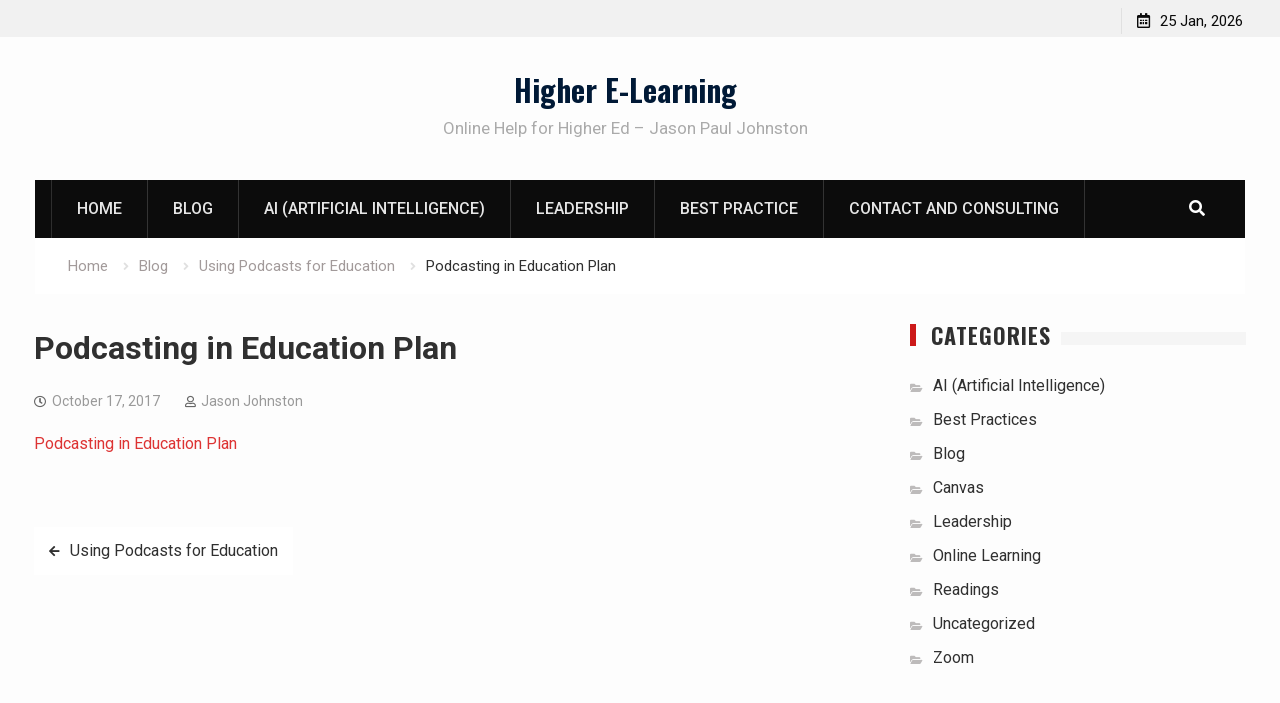

--- FILE ---
content_type: text/html; charset=UTF-8
request_url: http://higherelearning.com/podcasting/podcasting-in-education-plan
body_size: 14559
content:
<!DOCTYPE html><html lang="en-US" xmlns:fb="https://www.facebook.com/2008/fbml" xmlns:addthis="https://www.addthis.com/help/api-spec" ><head>
			<meta charset="UTF-8">
		<meta name="viewport" content="width=device-width, initial-scale=1">
		<link rel="profile" href="http://gmpg.org/xfn/11">
		
<meta name='robots' content='index, follow, max-image-preview:large, max-snippet:-1, max-video-preview:-1' />

	<!-- This site is optimized with the Yoast SEO plugin v24.5 - https://yoast.com/wordpress/plugins/seo/ -->
	<title>Podcasting in Education Plan - Higher E-Learning</title>
	<link rel="canonical" href="http://higherelearning.com/podcasting/podcasting-in-education-plan/" />
	<meta property="og:locale" content="en_US" />
	<meta property="og:type" content="article" />
	<meta property="og:title" content="Podcasting in Education Plan - Higher E-Learning" />
	<meta property="og:description" content="Podcasting in Education Plan" />
	<meta property="og:url" content="http://higherelearning.com/podcasting/podcasting-in-education-plan/" />
	<meta property="og:site_name" content="Higher E-Learning" />
	<meta name="twitter:card" content="summary_large_image" />
	<meta name="twitter:site" content="@higherelearning" />
	<script type="application/ld+json" class="yoast-schema-graph">{"@context":"https://schema.org","@graph":[{"@type":"WebPage","@id":"http://higherelearning.com/podcasting/podcasting-in-education-plan/","url":"http://higherelearning.com/podcasting/podcasting-in-education-plan/","name":"Podcasting in Education Plan - Higher E-Learning","isPartOf":{"@id":"https://higherelearning.com/#website"},"primaryImageOfPage":{"@id":"http://higherelearning.com/podcasting/podcasting-in-education-plan/#primaryimage"},"image":{"@id":"http://higherelearning.com/podcasting/podcasting-in-education-plan/#primaryimage"},"thumbnailUrl":"","datePublished":"2017-10-17T04:22:30+00:00","breadcrumb":{"@id":"http://higherelearning.com/podcasting/podcasting-in-education-plan/#breadcrumb"},"inLanguage":"en-US","potentialAction":[{"@type":"ReadAction","target":["http://higherelearning.com/podcasting/podcasting-in-education-plan/"]}]},{"@type":"BreadcrumbList","@id":"http://higherelearning.com/podcasting/podcasting-in-education-plan/#breadcrumb","itemListElement":[{"@type":"ListItem","position":1,"name":"Home","item":"https://higherelearning.com/"},{"@type":"ListItem","position":2,"name":"Using Podcasts for Education","item":"https://higherelearning.com/podcasting"},{"@type":"ListItem","position":3,"name":"Podcasting in Education Plan"}]},{"@type":"WebSite","@id":"https://higherelearning.com/#website","url":"https://higherelearning.com/","name":"Higher E-Learning","description":"Online Help for Higher Ed - Jason Paul Johnston","potentialAction":[{"@type":"SearchAction","target":{"@type":"EntryPoint","urlTemplate":"https://higherelearning.com/?s={search_term_string}"},"query-input":{"@type":"PropertyValueSpecification","valueRequired":true,"valueName":"search_term_string"}}],"inLanguage":"en-US"}]}</script>
	<!-- / Yoast SEO plugin. -->


<link rel='dns-prefetch' href='//stats.wp.com' />
<link rel='dns-prefetch' href='//fonts.googleapis.com' />
<link rel='dns-prefetch' href='//v0.wordpress.com' />
<link rel="alternate" type="application/rss+xml" title="Higher E-Learning &raquo; Feed" href="http://higherelearning.com/feed" />
<link rel="alternate" title="oEmbed (JSON)" type="application/json+oembed" href="http://higherelearning.com/wp-json/oembed/1.0/embed?url=http%3A%2F%2Fhigherelearning.com%2Fpodcasting%2Fpodcasting-in-education-plan" />
<link rel="alternate" title="oEmbed (XML)" type="text/xml+oembed" href="http://higherelearning.com/wp-json/oembed/1.0/embed?url=http%3A%2F%2Fhigherelearning.com%2Fpodcasting%2Fpodcasting-in-education-plan&#038;format=xml" />
		<!-- This site uses the Google Analytics by ExactMetrics plugin v8.11.1 - Using Analytics tracking - https://www.exactmetrics.com/ -->
		<!-- Note: ExactMetrics is not currently configured on this site. The site owner needs to authenticate with Google Analytics in the ExactMetrics settings panel. -->
					<!-- No tracking code set -->
				<!-- / Google Analytics by ExactMetrics -->
		<style id='wp-img-auto-sizes-contain-inline-css' type='text/css'>
img:is([sizes=auto i],[sizes^="auto," i]){contain-intrinsic-size:3000px 1500px}
/*# sourceURL=wp-img-auto-sizes-contain-inline-css */
</style>
<style id='wp-emoji-styles-inline-css' type='text/css'>

	img.wp-smiley, img.emoji {
		display: inline !important;
		border: none !important;
		box-shadow: none !important;
		height: 1em !important;
		width: 1em !important;
		margin: 0 0.07em !important;
		vertical-align: -0.1em !important;
		background: none !important;
		padding: 0 !important;
	}
/*# sourceURL=wp-emoji-styles-inline-css */
</style>
<style id='wp-block-library-inline-css' type='text/css'>
:root{--wp-block-synced-color:#7a00df;--wp-block-synced-color--rgb:122,0,223;--wp-bound-block-color:var(--wp-block-synced-color);--wp-editor-canvas-background:#ddd;--wp-admin-theme-color:#007cba;--wp-admin-theme-color--rgb:0,124,186;--wp-admin-theme-color-darker-10:#006ba1;--wp-admin-theme-color-darker-10--rgb:0,107,160.5;--wp-admin-theme-color-darker-20:#005a87;--wp-admin-theme-color-darker-20--rgb:0,90,135;--wp-admin-border-width-focus:2px}@media (min-resolution:192dpi){:root{--wp-admin-border-width-focus:1.5px}}.wp-element-button{cursor:pointer}:root .has-very-light-gray-background-color{background-color:#eee}:root .has-very-dark-gray-background-color{background-color:#313131}:root .has-very-light-gray-color{color:#eee}:root .has-very-dark-gray-color{color:#313131}:root .has-vivid-green-cyan-to-vivid-cyan-blue-gradient-background{background:linear-gradient(135deg,#00d084,#0693e3)}:root .has-purple-crush-gradient-background{background:linear-gradient(135deg,#34e2e4,#4721fb 50%,#ab1dfe)}:root .has-hazy-dawn-gradient-background{background:linear-gradient(135deg,#faaca8,#dad0ec)}:root .has-subdued-olive-gradient-background{background:linear-gradient(135deg,#fafae1,#67a671)}:root .has-atomic-cream-gradient-background{background:linear-gradient(135deg,#fdd79a,#004a59)}:root .has-nightshade-gradient-background{background:linear-gradient(135deg,#330968,#31cdcf)}:root .has-midnight-gradient-background{background:linear-gradient(135deg,#020381,#2874fc)}:root{--wp--preset--font-size--normal:16px;--wp--preset--font-size--huge:42px}.has-regular-font-size{font-size:1em}.has-larger-font-size{font-size:2.625em}.has-normal-font-size{font-size:var(--wp--preset--font-size--normal)}.has-huge-font-size{font-size:var(--wp--preset--font-size--huge)}.has-text-align-center{text-align:center}.has-text-align-left{text-align:left}.has-text-align-right{text-align:right}.has-fit-text{white-space:nowrap!important}#end-resizable-editor-section{display:none}.aligncenter{clear:both}.items-justified-left{justify-content:flex-start}.items-justified-center{justify-content:center}.items-justified-right{justify-content:flex-end}.items-justified-space-between{justify-content:space-between}.screen-reader-text{border:0;clip-path:inset(50%);height:1px;margin:-1px;overflow:hidden;padding:0;position:absolute;width:1px;word-wrap:normal!important}.screen-reader-text:focus{background-color:#ddd;clip-path:none;color:#444;display:block;font-size:1em;height:auto;left:5px;line-height:normal;padding:15px 23px 14px;text-decoration:none;top:5px;width:auto;z-index:100000}html :where(.has-border-color){border-style:solid}html :where([style*=border-top-color]){border-top-style:solid}html :where([style*=border-right-color]){border-right-style:solid}html :where([style*=border-bottom-color]){border-bottom-style:solid}html :where([style*=border-left-color]){border-left-style:solid}html :where([style*=border-width]){border-style:solid}html :where([style*=border-top-width]){border-top-style:solid}html :where([style*=border-right-width]){border-right-style:solid}html :where([style*=border-bottom-width]){border-bottom-style:solid}html :where([style*=border-left-width]){border-left-style:solid}html :where(img[class*=wp-image-]){height:auto;max-width:100%}:where(figure){margin:0 0 1em}html :where(.is-position-sticky){--wp-admin--admin-bar--position-offset:var(--wp-admin--admin-bar--height,0px)}@media screen and (max-width:600px){html :where(.is-position-sticky){--wp-admin--admin-bar--position-offset:0px}}

/*# sourceURL=wp-block-library-inline-css */
</style><style id='global-styles-inline-css' type='text/css'>
:root{--wp--preset--aspect-ratio--square: 1;--wp--preset--aspect-ratio--4-3: 4/3;--wp--preset--aspect-ratio--3-4: 3/4;--wp--preset--aspect-ratio--3-2: 3/2;--wp--preset--aspect-ratio--2-3: 2/3;--wp--preset--aspect-ratio--16-9: 16/9;--wp--preset--aspect-ratio--9-16: 9/16;--wp--preset--color--black: #000000;--wp--preset--color--cyan-bluish-gray: #abb8c3;--wp--preset--color--white: #ffffff;--wp--preset--color--pale-pink: #f78da7;--wp--preset--color--vivid-red: #cf2e2e;--wp--preset--color--luminous-vivid-orange: #ff6900;--wp--preset--color--luminous-vivid-amber: #fcb900;--wp--preset--color--light-green-cyan: #7bdcb5;--wp--preset--color--vivid-green-cyan: #00d084;--wp--preset--color--pale-cyan-blue: #8ed1fc;--wp--preset--color--vivid-cyan-blue: #0693e3;--wp--preset--color--vivid-purple: #9b51e0;--wp--preset--gradient--vivid-cyan-blue-to-vivid-purple: linear-gradient(135deg,rgb(6,147,227) 0%,rgb(155,81,224) 100%);--wp--preset--gradient--light-green-cyan-to-vivid-green-cyan: linear-gradient(135deg,rgb(122,220,180) 0%,rgb(0,208,130) 100%);--wp--preset--gradient--luminous-vivid-amber-to-luminous-vivid-orange: linear-gradient(135deg,rgb(252,185,0) 0%,rgb(255,105,0) 100%);--wp--preset--gradient--luminous-vivid-orange-to-vivid-red: linear-gradient(135deg,rgb(255,105,0) 0%,rgb(207,46,46) 100%);--wp--preset--gradient--very-light-gray-to-cyan-bluish-gray: linear-gradient(135deg,rgb(238,238,238) 0%,rgb(169,184,195) 100%);--wp--preset--gradient--cool-to-warm-spectrum: linear-gradient(135deg,rgb(74,234,220) 0%,rgb(151,120,209) 20%,rgb(207,42,186) 40%,rgb(238,44,130) 60%,rgb(251,105,98) 80%,rgb(254,248,76) 100%);--wp--preset--gradient--blush-light-purple: linear-gradient(135deg,rgb(255,206,236) 0%,rgb(152,150,240) 100%);--wp--preset--gradient--blush-bordeaux: linear-gradient(135deg,rgb(254,205,165) 0%,rgb(254,45,45) 50%,rgb(107,0,62) 100%);--wp--preset--gradient--luminous-dusk: linear-gradient(135deg,rgb(255,203,112) 0%,rgb(199,81,192) 50%,rgb(65,88,208) 100%);--wp--preset--gradient--pale-ocean: linear-gradient(135deg,rgb(255,245,203) 0%,rgb(182,227,212) 50%,rgb(51,167,181) 100%);--wp--preset--gradient--electric-grass: linear-gradient(135deg,rgb(202,248,128) 0%,rgb(113,206,126) 100%);--wp--preset--gradient--midnight: linear-gradient(135deg,rgb(2,3,129) 0%,rgb(40,116,252) 100%);--wp--preset--font-size--small: 13px;--wp--preset--font-size--medium: 20px;--wp--preset--font-size--large: 36px;--wp--preset--font-size--x-large: 42px;--wp--preset--spacing--20: 0.44rem;--wp--preset--spacing--30: 0.67rem;--wp--preset--spacing--40: 1rem;--wp--preset--spacing--50: 1.5rem;--wp--preset--spacing--60: 2.25rem;--wp--preset--spacing--70: 3.38rem;--wp--preset--spacing--80: 5.06rem;--wp--preset--shadow--natural: 6px 6px 9px rgba(0, 0, 0, 0.2);--wp--preset--shadow--deep: 12px 12px 50px rgba(0, 0, 0, 0.4);--wp--preset--shadow--sharp: 6px 6px 0px rgba(0, 0, 0, 0.2);--wp--preset--shadow--outlined: 6px 6px 0px -3px rgb(255, 255, 255), 6px 6px rgb(0, 0, 0);--wp--preset--shadow--crisp: 6px 6px 0px rgb(0, 0, 0);}:where(.is-layout-flex){gap: 0.5em;}:where(.is-layout-grid){gap: 0.5em;}body .is-layout-flex{display: flex;}.is-layout-flex{flex-wrap: wrap;align-items: center;}.is-layout-flex > :is(*, div){margin: 0;}body .is-layout-grid{display: grid;}.is-layout-grid > :is(*, div){margin: 0;}:where(.wp-block-columns.is-layout-flex){gap: 2em;}:where(.wp-block-columns.is-layout-grid){gap: 2em;}:where(.wp-block-post-template.is-layout-flex){gap: 1.25em;}:where(.wp-block-post-template.is-layout-grid){gap: 1.25em;}.has-black-color{color: var(--wp--preset--color--black) !important;}.has-cyan-bluish-gray-color{color: var(--wp--preset--color--cyan-bluish-gray) !important;}.has-white-color{color: var(--wp--preset--color--white) !important;}.has-pale-pink-color{color: var(--wp--preset--color--pale-pink) !important;}.has-vivid-red-color{color: var(--wp--preset--color--vivid-red) !important;}.has-luminous-vivid-orange-color{color: var(--wp--preset--color--luminous-vivid-orange) !important;}.has-luminous-vivid-amber-color{color: var(--wp--preset--color--luminous-vivid-amber) !important;}.has-light-green-cyan-color{color: var(--wp--preset--color--light-green-cyan) !important;}.has-vivid-green-cyan-color{color: var(--wp--preset--color--vivid-green-cyan) !important;}.has-pale-cyan-blue-color{color: var(--wp--preset--color--pale-cyan-blue) !important;}.has-vivid-cyan-blue-color{color: var(--wp--preset--color--vivid-cyan-blue) !important;}.has-vivid-purple-color{color: var(--wp--preset--color--vivid-purple) !important;}.has-black-background-color{background-color: var(--wp--preset--color--black) !important;}.has-cyan-bluish-gray-background-color{background-color: var(--wp--preset--color--cyan-bluish-gray) !important;}.has-white-background-color{background-color: var(--wp--preset--color--white) !important;}.has-pale-pink-background-color{background-color: var(--wp--preset--color--pale-pink) !important;}.has-vivid-red-background-color{background-color: var(--wp--preset--color--vivid-red) !important;}.has-luminous-vivid-orange-background-color{background-color: var(--wp--preset--color--luminous-vivid-orange) !important;}.has-luminous-vivid-amber-background-color{background-color: var(--wp--preset--color--luminous-vivid-amber) !important;}.has-light-green-cyan-background-color{background-color: var(--wp--preset--color--light-green-cyan) !important;}.has-vivid-green-cyan-background-color{background-color: var(--wp--preset--color--vivid-green-cyan) !important;}.has-pale-cyan-blue-background-color{background-color: var(--wp--preset--color--pale-cyan-blue) !important;}.has-vivid-cyan-blue-background-color{background-color: var(--wp--preset--color--vivid-cyan-blue) !important;}.has-vivid-purple-background-color{background-color: var(--wp--preset--color--vivid-purple) !important;}.has-black-border-color{border-color: var(--wp--preset--color--black) !important;}.has-cyan-bluish-gray-border-color{border-color: var(--wp--preset--color--cyan-bluish-gray) !important;}.has-white-border-color{border-color: var(--wp--preset--color--white) !important;}.has-pale-pink-border-color{border-color: var(--wp--preset--color--pale-pink) !important;}.has-vivid-red-border-color{border-color: var(--wp--preset--color--vivid-red) !important;}.has-luminous-vivid-orange-border-color{border-color: var(--wp--preset--color--luminous-vivid-orange) !important;}.has-luminous-vivid-amber-border-color{border-color: var(--wp--preset--color--luminous-vivid-amber) !important;}.has-light-green-cyan-border-color{border-color: var(--wp--preset--color--light-green-cyan) !important;}.has-vivid-green-cyan-border-color{border-color: var(--wp--preset--color--vivid-green-cyan) !important;}.has-pale-cyan-blue-border-color{border-color: var(--wp--preset--color--pale-cyan-blue) !important;}.has-vivid-cyan-blue-border-color{border-color: var(--wp--preset--color--vivid-cyan-blue) !important;}.has-vivid-purple-border-color{border-color: var(--wp--preset--color--vivid-purple) !important;}.has-vivid-cyan-blue-to-vivid-purple-gradient-background{background: var(--wp--preset--gradient--vivid-cyan-blue-to-vivid-purple) !important;}.has-light-green-cyan-to-vivid-green-cyan-gradient-background{background: var(--wp--preset--gradient--light-green-cyan-to-vivid-green-cyan) !important;}.has-luminous-vivid-amber-to-luminous-vivid-orange-gradient-background{background: var(--wp--preset--gradient--luminous-vivid-amber-to-luminous-vivid-orange) !important;}.has-luminous-vivid-orange-to-vivid-red-gradient-background{background: var(--wp--preset--gradient--luminous-vivid-orange-to-vivid-red) !important;}.has-very-light-gray-to-cyan-bluish-gray-gradient-background{background: var(--wp--preset--gradient--very-light-gray-to-cyan-bluish-gray) !important;}.has-cool-to-warm-spectrum-gradient-background{background: var(--wp--preset--gradient--cool-to-warm-spectrum) !important;}.has-blush-light-purple-gradient-background{background: var(--wp--preset--gradient--blush-light-purple) !important;}.has-blush-bordeaux-gradient-background{background: var(--wp--preset--gradient--blush-bordeaux) !important;}.has-luminous-dusk-gradient-background{background: var(--wp--preset--gradient--luminous-dusk) !important;}.has-pale-ocean-gradient-background{background: var(--wp--preset--gradient--pale-ocean) !important;}.has-electric-grass-gradient-background{background: var(--wp--preset--gradient--electric-grass) !important;}.has-midnight-gradient-background{background: var(--wp--preset--gradient--midnight) !important;}.has-small-font-size{font-size: var(--wp--preset--font-size--small) !important;}.has-medium-font-size{font-size: var(--wp--preset--font-size--medium) !important;}.has-large-font-size{font-size: var(--wp--preset--font-size--large) !important;}.has-x-large-font-size{font-size: var(--wp--preset--font-size--x-large) !important;}
/*# sourceURL=global-styles-inline-css */
</style>

<style id='classic-theme-styles-inline-css' type='text/css'>
/*! This file is auto-generated */
.wp-block-button__link{color:#fff;background-color:#32373c;border-radius:9999px;box-shadow:none;text-decoration:none;padding:calc(.667em + 2px) calc(1.333em + 2px);font-size:1.125em}.wp-block-file__button{background:#32373c;color:#fff;text-decoration:none}
/*# sourceURL=/wp-includes/css/classic-themes.min.css */
</style>
<link rel='stylesheet' id='contact-form-7-css' href='http://higherelearning.com/wp-content/plugins/contact-form-7/includes/css/styles.css?ver=6.1.4' type='text/css' media='all' />
<link rel='stylesheet' id='font-awesome-css' href='http://higherelearning.com/wp-content/themes/start-magazine/vendors/font-awesome/css/all.min.css?ver=5.1.1' type='text/css' media='all' />
<link rel='stylesheet' id='start-magazine-google-fonts-css' href='https://fonts.googleapis.com/css?family=Oswald%3A400%2C500%2C600%2C700%7CRoboto%3A100%2C400%2C500%2C600%2C700&#038;subset=latin%2Clatin-ext' type='text/css' media='all' />
<link rel='stylesheet' id='jquery-sidr-css' href='http://higherelearning.com/wp-content/themes/start-magazine/vendors/sidr/css/jquery.sidr.dark.min.css?ver=2.2.1' type='text/css' media='all' />
<link rel='stylesheet' id='jquery-slick-css' href='http://higherelearning.com/wp-content/themes/start-magazine/vendors/slick/slick.min.css?ver=1.5.9' type='text/css' media='all' />
<link rel='stylesheet' id='start-magazine-style-css' href='http://higherelearning.com/wp-content/themes/start-magazine/style.css?ver=2.0.1' type='text/css' media='all' />
<link rel='stylesheet' id='addthis_all_pages-css' href='http://higherelearning.com/wp-content/plugins/addthis/frontend/build/addthis_wordpress_public.min.css?ver=6.9' type='text/css' media='all' />
<link rel='stylesheet' id='__EPYT__style-css' href='http://higherelearning.com/wp-content/plugins/youtube-embed-plus/styles/ytprefs.min.css?ver=14.2.4' type='text/css' media='all' />
<style id='__EPYT__style-inline-css' type='text/css'>

                .epyt-gallery-thumb {
                        width: 33.333%;
                }
                
/*# sourceURL=__EPYT__style-inline-css */
</style>
<script type="text/javascript" src="http://higherelearning.com/wp-includes/js/jquery/jquery.min.js?ver=3.7.1" id="jquery-core-js"></script>
<script type="text/javascript" src="http://higherelearning.com/wp-includes/js/jquery/jquery-migrate.min.js?ver=3.4.1" id="jquery-migrate-js"></script>
<script type="text/javascript" id="__ytprefs__-js-extra">
/* <![CDATA[ */
var _EPYT_ = {"ajaxurl":"http://higherelearning.com/wp-admin/admin-ajax.php","security":"a720894d80","gallery_scrolloffset":"20","eppathtoscripts":"http://higherelearning.com/wp-content/plugins/youtube-embed-plus/scripts/","eppath":"http://higherelearning.com/wp-content/plugins/youtube-embed-plus/","epresponsiveselector":"[\"iframe.__youtube_prefs_widget__\"]","epdovol":"1","version":"14.2.4","evselector":"iframe.__youtube_prefs__[src], iframe[src*=\"youtube.com/embed/\"], iframe[src*=\"youtube-nocookie.com/embed/\"]","ajax_compat":"","maxres_facade":"eager","ytapi_load":"light","pause_others":"","stopMobileBuffer":"1","facade_mode":"","not_live_on_channel":""};
//# sourceURL=__ytprefs__-js-extra
/* ]]> */
</script>
<script type="text/javascript" src="http://higherelearning.com/wp-content/plugins/youtube-embed-plus/scripts/ytprefs.min.js?ver=14.2.4" id="__ytprefs__-js"></script>
<link rel="https://api.w.org/" href="http://higherelearning.com/wp-json/" /><link rel="alternate" title="JSON" type="application/json" href="http://higherelearning.com/wp-json/wp/v2/media/605" /><link rel="EditURI" type="application/rsd+xml" title="RSD" href="http://higherelearning.com/xmlrpc.php?rsd" />
<meta name="generator" content="WordPress 6.9" />
<meta name="generator" content="Seriously Simple Podcasting 3.8.1" />
<link rel='shortlink' href='https://wp.me/a7VKCT-9L' />

<link rel="alternate" type="application/rss+xml" title="Podcast RSS feed" href="http://higherelearning.com/feed/podcast" />



<!-- WP Links CSS-->
<style type="text/css">
.wp-links-icon { background:url("http://higherelearning.com/wp-content/plugins/wp-links/icons/external-link-orange-dark03.png") no-repeat 100% 50%; padding-right:15px; margin-right: 2px;};
</style>

	<style>img#wpstats{display:none}</style>
		</head>

<body class="attachment wp-singular attachment-template-default single single-attachment postid-605 attachmentid-605 attachment-pdf wp-theme-start-magazine group-blog global-layout-right-sidebar header-ads-disabled">

			<div id="tophead">
			<div class="container">
								<div class="right-tophead">
					<div id="time-display">
						<span>25 Jan, 2026</span>
					</div><!-- #time-display -->
									</div><!-- .right-head -->
			</div> <!-- .container -->
		</div><!--  #tophead -->
		<div id="page" class="hfeed site"><a class="skip-link screen-reader-text" href="#content">Skip to content</a>		<a id="mobile-trigger" href="#mob-menu"><i class="fa fa-list-ul" aria-hidden="true"></i></a>
		<div id="mob-menu">
			<ul id="menu-top-nav" class="menu"><li id="menu-item-16" class="menu-item menu-item-type-custom menu-item-object-custom menu-item-home menu-item-16"><a href="http://higherelearning.com">Home</a></li>
<li id="menu-item-6" class="menu-item menu-item-type-taxonomy menu-item-object-category menu-item-6"><a href="http://higherelearning.com/category/blog">Blog</a></li>
<li id="menu-item-5575" class="menu-item menu-item-type-taxonomy menu-item-object-category menu-item-5575"><a href="http://higherelearning.com/category/ai">AI (Artificial Intelligence)</a></li>
<li id="menu-item-710" class="menu-item menu-item-type-taxonomy menu-item-object-category menu-item-710"><a href="http://higherelearning.com/category/leadership">Leadership</a></li>
<li id="menu-item-38" class="menu-item menu-item-type-taxonomy menu-item-object-category menu-item-38"><a href="http://higherelearning.com/category/best-practices">Best Practice</a></li>
<li id="menu-item-14" class="menu-item menu-item-type-post_type menu-item-object-page menu-item-14"><a href="http://higherelearning.com/contact">Contact and Consulting</a></li>
</ul>		</div>
		
	<header id="masthead" class="site-header" role="banner"><div class="container">				<div class="site-branding">

			
						
							<div id="site-identity">
																		<p class="site-title"><a href="http://higherelearning.com/" rel="home">Higher E-Learning</a></p>
											
											<p class="site-description">Online Help for Higher Ed &#8211; Jason Paul Johnston</p>
									</div><!-- #site-identity -->
			
		</div><!-- .site-branding -->
				</div><!-- .container --></header><!-- #masthead -->		<div id="main-nav" class="clear-fix main-nav">
			<div class="container">
				<nav id="site-navigation" class="main-navigation" role="navigation">
					<div class="wrap-menu-content">
						<div class="menu-top-nav-container"><ul id="primary-menu" class="menu"><li class="menu-item menu-item-type-custom menu-item-object-custom menu-item-home menu-item-16"><a href="http://higherelearning.com">Home</a></li>
<li class="menu-item menu-item-type-taxonomy menu-item-object-category menu-item-6"><a href="http://higherelearning.com/category/blog">Blog</a></li>
<li class="menu-item menu-item-type-taxonomy menu-item-object-category menu-item-5575"><a href="http://higherelearning.com/category/ai">AI (Artificial Intelligence)</a></li>
<li class="menu-item menu-item-type-taxonomy menu-item-object-category menu-item-710"><a href="http://higherelearning.com/category/leadership">Leadership</a></li>
<li class="menu-item menu-item-type-taxonomy menu-item-object-category menu-item-38"><a href="http://higherelearning.com/category/best-practices">Best Practice</a></li>
<li class="menu-item menu-item-type-post_type menu-item-object-page menu-item-14"><a href="http://higherelearning.com/contact">Contact and Consulting</a></li>
</ul></div>					</div><!-- .wrap-menu-content -->
				</nav><!-- #site-navigation -->

									<div class="header-search-box">
						<a href="#" class="search-icon"><i class="fa fa-search"></i></a>
						<div class="search-box-wrap">
							<form role="search" method="get" class="search-form" action="http://higherelearning.com/">
			<label>
			<span class="screen-reader-text">Search for:</span>
			<input type="search" class="search-field" placeholder="Search&hellip;" value="" name="s" title="Search for:" />
			</label>
			<input type="submit" class="search-submit" value="&#xf002;" /></form>						</div>
					</div> <!-- .header-search-box -->
							</div><!-- .container -->
		</div><!-- #main-nav -->
			<div id="breadcrumb"><div class="container"><div role="navigation" aria-label="Breadcrumbs" class="breadcrumb-trail breadcrumbs" itemprop="breadcrumb"><ul class="trail-items" itemscope itemtype="http://schema.org/BreadcrumbList"><meta name="numberOfItems" content="4" /><meta name="itemListOrder" content="Ascending" /><li itemprop="itemListElement" itemscope itemtype="http://schema.org/ListItem" class="trail-item trail-begin"><a href="http://higherelearning.com" rel="home" itemprop="item"><span itemprop="name">Home</span></a><meta itemprop="position" content="1" /></li><li itemprop="itemListElement" itemscope itemtype="http://schema.org/ListItem" class="trail-item"><a href="http://higherelearning.com/category/blog" itemprop="item"><span itemprop="name">Blog</span></a><meta itemprop="position" content="2" /></li><li itemprop="itemListElement" itemscope itemtype="http://schema.org/ListItem" class="trail-item"><a href="http://higherelearning.com/podcasting" itemprop="item"><span itemprop="name">Using Podcasts for Education</span></a><meta itemprop="position" content="3" /></li><li itemprop="itemListElement" itemscope itemtype="http://schema.org/ListItem" class="trail-item trail-end"><span itemprop="item"><span itemprop="name">Podcasting in Education Plan</span></span><meta itemprop="position" content="4" /></li></ul></div></div><!-- .container --></div><!-- #breadcrumb -->		<div id="content" class="site-content">
				    <div class="container">
		    <div class="inner-wrapper">
		    	
	<div id="primary" class="content-area">
		<main id="main" class="site-main" role="main">

		
			
<article id="post-605" class="post-605 attachment type-attachment status-inherit hentry">
		<div class="article-wrapper">
		<header class="entry-header">
			<h1 class="entry-title">Podcasting in Education Plan</h1>
			<div class="entry-meta">
				<span class="posted-on"><a href="http://higherelearning.com/podcasting/podcasting-in-education-plan" rel="bookmark"><time class="entry-date published updated" datetime="2017-10-17T00:22:30-04:00">October 17, 2017</time></a></span><span class="byline"> <span class="author vcard"><a class="url fn n" href="http://higherelearning.com/author/jasonjohnston">Jason Johnston</a></span></span>			</div><!-- .entry-meta -->
		</header><!-- .entry-header -->

		<div class="entry-content">
			<div class="at-above-post addthis_tool" data-url="http://higherelearning.com/podcasting/podcasting-in-education-plan"></div><p class="attachment"><a href='http://higherelearning.com/wp-content/uploads/2017/10/Podcasting-in-Education-Plan.pdf'>Podcasting in Education Plan</a></p>
<!-- AddThis Advanced Settings above via filter on the_content --><!-- AddThis Advanced Settings below via filter on the_content --><!-- AddThis Advanced Settings generic via filter on the_content --><!-- AddThis Share Buttons above via filter on the_content --><!-- AddThis Share Buttons below via filter on the_content --><div class="at-below-post addthis_tool" data-url="http://higherelearning.com/podcasting/podcasting-in-education-plan"></div><!-- AddThis Share Buttons generic via filter on the_content -->					</div><!-- .entry-content -->

		<footer class="entry-footer entry-meta">
					</footer><!-- .entry-footer -->
	</div> <!-- .article-wrapper -->
</article><!-- #post-## -->


			
	<nav class="navigation post-navigation" aria-label="Posts">
		<h2 class="screen-reader-text">Post navigation</h2>
		<div class="nav-links"><div class="nav-previous"><a href="http://higherelearning.com/podcasting" rel="prev">Using Podcasts for Education</a></div></div>
	</nav>
			
			
		
		</main><!-- #main -->
	</div><!-- #primary -->


<div id="sidebar-primary" class="widget-area sidebar" role="complementary">
	<div class="sidebar-widget-wrapper">
					<aside id="categories-5" class="widget widget_categories"><div class="widget-title-wrap"><h2 class="widget-title">Categories</h2></div>
			<ul>
					<li class="cat-item cat-item-123"><a href="http://higherelearning.com/category/ai">AI (Artificial Intelligence)</a>
</li>
	<li class="cat-item cat-item-6"><a href="http://higherelearning.com/category/best-practices">Best Practices</a>
</li>
	<li class="cat-item cat-item-3"><a href="http://higherelearning.com/category/blog">Blog</a>
</li>
	<li class="cat-item cat-item-4"><a href="http://higherelearning.com/category/canvas-help">Canvas</a>
</li>
	<li class="cat-item cat-item-103"><a href="http://higherelearning.com/category/leadership">Leadership</a>
</li>
	<li class="cat-item cat-item-127"><a href="http://higherelearning.com/category/online-learning">Online Learning</a>
</li>
	<li class="cat-item cat-item-5"><a href="http://higherelearning.com/category/readings">Readings</a>
</li>
	<li class="cat-item cat-item-1"><a href="http://higherelearning.com/category/uncategorized">Uncategorized</a>
</li>
	<li class="cat-item cat-item-67"><a href="http://higherelearning.com/category/zoom">Zoom</a>
</li>
			</ul>

			</aside>
		<aside id="recent-posts-4" class="widget widget_recent_entries">
		<div class="widget-title-wrap"><h2 class="widget-title">Recent Posts</h2></div>
		<ul>
											<li>
					<a href="http://higherelearning.com/ai-generated-video-gpt-descript-styles">AI-Generated Video: Creating Styles with ChatGPT and Descript</a>
									</li>
											<li>
					<a href="http://higherelearning.com/star-wars-ai-chatgpt-chatbots-may-the-4th-be-with-you">Star Wars AI ChatGPT Chatbots &#8211; May the 4th Be With You!</a>
									</li>
											<li>
					<a href="http://higherelearning.com/introducing-the-online-learning-in-the-second-half-podcast">Introducing: the Online Learning in the Second Half Podcast</a>
									</li>
											<li>
					<a href="http://higherelearning.com/10-innovative-ways-to-incorporate-chatgpt-in-your-online-classroom">10 Innovative Ways to Incorporate ChatGPT in Your Online Classroom</a>
									</li>
											<li>
					<a href="http://higherelearning.com/add-videos-for-assignments-in-canvas-for-students">Add Videos for Assignments in Canvas for Students</a>
									</li>
					</ul>

		</aside><aside id="tag_cloud-4" class="widget widget_tag_cloud"><div class="widget-title-wrap"><h2 class="widget-title">Tags</h2></div><div class="tagcloud"><a href="http://higherelearning.com/tag/accommodations" class="tag-cloud-link tag-link-12 tag-link-position-1" style="font-size: 8pt;" aria-label="accommodations (1 item)">accommodations</a>
<a href="http://higherelearning.com/tag/analytics" class="tag-cloud-link tag-link-54 tag-link-position-2" style="font-size: 11.529411764706pt;" aria-label="analytics (3 items)">analytics</a>
<a href="http://higherelearning.com/tag/assessment" class="tag-cloud-link tag-link-15 tag-link-position-3" style="font-size: 15.058823529412pt;" aria-label="assessment (7 items)">assessment</a>
<a href="http://higherelearning.com/tag/assignments" class="tag-cloud-link tag-link-16 tag-link-position-4" style="font-size: 16.705882352941pt;" aria-label="assignments (10 items)">assignments</a>
<a href="http://higherelearning.com/tag/asynchronous" class="tag-cloud-link tag-link-34 tag-link-position-5" style="font-size: 10.117647058824pt;" aria-label="asynchronous (2 items)">asynchronous</a>
<a href="http://higherelearning.com/tag/best-practice" class="tag-cloud-link tag-link-22 tag-link-position-6" style="font-size: 18.588235294118pt;" aria-label="best practice (15 items)">best practice</a>
<a href="http://higherelearning.com/tag/blooms-taxonomy" class="tag-cloud-link tag-link-41 tag-link-position-7" style="font-size: 12.705882352941pt;" aria-label="bloom&#039;s taxonomy (4 items)">bloom&#039;s taxonomy</a>
<a href="http://higherelearning.com/tag/canvas" class="tag-cloud-link tag-link-7 tag-link-position-8" style="font-size: 22pt;" aria-label="Canvas (30 items)">Canvas</a>
<a href="http://higherelearning.com/tag/cengage" class="tag-cloud-link tag-link-30 tag-link-position-9" style="font-size: 8pt;" aria-label="cengage (1 item)">cengage</a>
<a href="http://higherelearning.com/tag/chatgpt" class="tag-cloud-link tag-link-126 tag-link-position-10" style="font-size: 10.117647058824pt;" aria-label="chatgpt (2 items)">chatgpt</a>
<a href="http://higherelearning.com/tag/content-pages" class="tag-cloud-link tag-link-51 tag-link-position-11" style="font-size: 10.117647058824pt;" aria-label="content pages (2 items)">content pages</a>
<a href="http://higherelearning.com/tag/discussions" class="tag-cloud-link tag-link-33 tag-link-position-12" style="font-size: 11.529411764706pt;" aria-label="discussions (3 items)">discussions</a>
<a href="http://higherelearning.com/tag/e-learning" class="tag-cloud-link tag-link-8 tag-link-position-13" style="font-size: 20.705882352941pt;" aria-label="e-learning (23 items)">e-learning</a>
<a href="http://higherelearning.com/tag/formative-assessment" class="tag-cloud-link tag-link-59 tag-link-position-14" style="font-size: 10.117647058824pt;" aria-label="formative assessment (2 items)">formative assessment</a>
<a href="http://higherelearning.com/tag/future" class="tag-cloud-link tag-link-39 tag-link-position-15" style="font-size: 8pt;" aria-label="future (1 item)">future</a>
<a href="http://higherelearning.com/tag/grading" class="tag-cloud-link tag-link-37 tag-link-position-16" style="font-size: 15.647058823529pt;" aria-label="grading (8 items)">grading</a>
<a href="http://higherelearning.com/tag/graphics" class="tag-cloud-link tag-link-49 tag-link-position-17" style="font-size: 11.529411764706pt;" aria-label="graphics (3 items)">graphics</a>
<a href="http://higherelearning.com/tag/help" class="tag-cloud-link tag-link-11 tag-link-position-18" style="font-size: 10.117647058824pt;" aria-label="help (2 items)">help</a>
<a href="http://higherelearning.com/tag/how-to" class="tag-cloud-link tag-link-10 tag-link-position-19" style="font-size: 18pt;" aria-label="how-to (13 items)">how-to</a>
<a href="http://higherelearning.com/tag/how-we-learn" class="tag-cloud-link tag-link-36 tag-link-position-20" style="font-size: 14.470588235294pt;" aria-label="how we learn (6 items)">how we learn</a>
<a href="http://higherelearning.com/tag/iep" class="tag-cloud-link tag-link-13 tag-link-position-21" style="font-size: 8pt;" aria-label="iep (1 item)">iep</a>
<a href="http://higherelearning.com/tag/import" class="tag-cloud-link tag-link-32 tag-link-position-22" style="font-size: 8pt;" aria-label="import (1 item)">import</a>
<a href="http://higherelearning.com/tag/instructional-design" class="tag-cloud-link tag-link-23 tag-link-position-23" style="font-size: 15.647058823529pt;" aria-label="instructional design (8 items)">instructional design</a>
<a href="http://higherelearning.com/tag/learning" class="tag-cloud-link tag-link-28 tag-link-position-24" style="font-size: 8pt;" aria-label="learning (1 item)">learning</a>
<a href="http://higherelearning.com/tag/learning-activities" class="tag-cloud-link tag-link-25 tag-link-position-25" style="font-size: 15.058823529412pt;" aria-label="learning activities (7 items)">learning activities</a>
<a href="http://higherelearning.com/tag/mindtap" class="tag-cloud-link tag-link-31 tag-link-position-26" style="font-size: 8pt;" aria-label="mindtap (1 item)">mindtap</a>
<a href="http://higherelearning.com/tag/navigation" class="tag-cloud-link tag-link-9 tag-link-position-27" style="font-size: 8pt;" aria-label="navigation (1 item)">navigation</a>
<a href="http://higherelearning.com/tag/office-365" class="tag-cloud-link tag-link-61 tag-link-position-28" style="font-size: 10.117647058824pt;" aria-label="office 365 (2 items)">office 365</a>
<a href="http://higherelearning.com/tag/online" class="tag-cloud-link tag-link-27 tag-link-position-29" style="font-size: 8pt;" aria-label="online (1 item)">online</a>
<a href="http://higherelearning.com/tag/online-activities" class="tag-cloud-link tag-link-26 tag-link-position-30" style="font-size: 14.470588235294pt;" aria-label="online activities (6 items)">online activities</a>
<a href="http://higherelearning.com/tag/pedagogy" class="tag-cloud-link tag-link-35 tag-link-position-31" style="font-size: 16.235294117647pt;" aria-label="pedagogy (9 items)">pedagogy</a>
<a href="http://higherelearning.com/tag/powerpoint" class="tag-cloud-link tag-link-66 tag-link-position-32" style="font-size: 11.529411764706pt;" aria-label="powerpoint (3 items)">powerpoint</a>
<a href="http://higherelearning.com/tag/quiz" class="tag-cloud-link tag-link-14 tag-link-position-33" style="font-size: 13.647058823529pt;" aria-label="quiz (5 items)">quiz</a>
<a href="http://higherelearning.com/tag/research" class="tag-cloud-link tag-link-29 tag-link-position-34" style="font-size: 13.647058823529pt;" aria-label="research (5 items)">research</a>
<a href="http://higherelearning.com/tag/rubrics" class="tag-cloud-link tag-link-48 tag-link-position-35" style="font-size: 10.117647058824pt;" aria-label="rubrics (2 items)">rubrics</a>
<a href="http://higherelearning.com/tag/screencasting" class="tag-cloud-link tag-link-20 tag-link-position-36" style="font-size: 11.529411764706pt;" aria-label="screencasting (3 items)">screencasting</a>
<a href="http://higherelearning.com/tag/student" class="tag-cloud-link tag-link-56 tag-link-position-37" style="font-size: 10.117647058824pt;" aria-label="student (2 items)">student</a>
<a href="http://higherelearning.com/tag/synchronous" class="tag-cloud-link tag-link-24 tag-link-position-38" style="font-size: 14.470588235294pt;" aria-label="synchronous (6 items)">synchronous</a>
<a href="http://higherelearning.com/tag/trends" class="tag-cloud-link tag-link-38 tag-link-position-39" style="font-size: 10.117647058824pt;" aria-label="trends (2 items)">trends</a>
<a href="http://higherelearning.com/tag/turnitin" class="tag-cloud-link tag-link-17 tag-link-position-40" style="font-size: 12.705882352941pt;" aria-label="turnitin (4 items)">turnitin</a>
<a href="http://higherelearning.com/tag/university-of-kentucky" class="tag-cloud-link tag-link-18 tag-link-position-41" style="font-size: 10.117647058824pt;" aria-label="university of kentucky (2 items)">university of kentucky</a>
<a href="http://higherelearning.com/tag/video" class="tag-cloud-link tag-link-21 tag-link-position-42" style="font-size: 16.705882352941pt;" aria-label="video (10 items)">video</a>
<a href="http://higherelearning.com/tag/video-conferencing" class="tag-cloud-link tag-link-46 tag-link-position-43" style="font-size: 13.647058823529pt;" aria-label="video conferencing (5 items)">video conferencing</a>
<a href="http://higherelearning.com/tag/webinar" class="tag-cloud-link tag-link-47 tag-link-position-44" style="font-size: 10.117647058824pt;" aria-label="webinar (2 items)">webinar</a>
<a href="http://higherelearning.com/tag/zoom" class="tag-cloud-link tag-link-19 tag-link-position-45" style="font-size: 13.647058823529pt;" aria-label="zoom (5 items)">zoom</a></div>
</aside><aside id="archives-4" class="widget widget_archive"><div class="widget-title-wrap"><h2 class="widget-title">Archives</h2></div>
			<ul>
					<li><a href='http://higherelearning.com/2025/02'>February 2025</a></li>
	<li><a href='http://higherelearning.com/2023/05'>May 2023</a></li>
	<li><a href='http://higherelearning.com/2023/04'>April 2023</a></li>
	<li><a href='http://higherelearning.com/2023/02'>February 2023</a></li>
	<li><a href='http://higherelearning.com/2022/12'>December 2022</a></li>
	<li><a href='http://higherelearning.com/2021/11'>November 2021</a></li>
	<li><a href='http://higherelearning.com/2021/05'>May 2021</a></li>
	<li><a href='http://higherelearning.com/2020/11'>November 2020</a></li>
	<li><a href='http://higherelearning.com/2020/06'>June 2020</a></li>
	<li><a href='http://higherelearning.com/2020/02'>February 2020</a></li>
	<li><a href='http://higherelearning.com/2020/01'>January 2020</a></li>
	<li><a href='http://higherelearning.com/2018/11'>November 2018</a></li>
	<li><a href='http://higherelearning.com/2018/09'>September 2018</a></li>
	<li><a href='http://higherelearning.com/2018/02'>February 2018</a></li>
	<li><a href='http://higherelearning.com/2017/10'>October 2017</a></li>
	<li><a href='http://higherelearning.com/2017/05'>May 2017</a></li>
	<li><a href='http://higherelearning.com/2017/04'>April 2017</a></li>
	<li><a href='http://higherelearning.com/2017/03'>March 2017</a></li>
	<li><a href='http://higherelearning.com/2017/02'>February 2017</a></li>
	<li><a href='http://higherelearning.com/2017/01'>January 2017</a></li>
	<li><a href='http://higherelearning.com/2016/12'>December 2016</a></li>
	<li><a href='http://higherelearning.com/2016/11'>November 2016</a></li>
	<li><a href='http://higherelearning.com/2016/10'>October 2016</a></li>
	<li><a href='http://higherelearning.com/2016/09'>September 2016</a></li>
			</ul>

			</aside><aside id="search-2" class="widget widget_search"><form role="search" method="get" class="search-form" action="http://higherelearning.com/">
			<label>
			<span class="screen-reader-text">Search for:</span>
			<input type="search" class="search-field" placeholder="Search&hellip;" value="" name="s" title="Search for:" />
			</label>
			<input type="submit" class="search-submit" value="&#xf002;" /></form></aside><aside id="categories-2" class="widget widget_categories"><div class="widget-title-wrap"><h2 class="widget-title">Categories</h2></div>
			<ul>
					<li class="cat-item cat-item-123"><a href="http://higherelearning.com/category/ai">AI (Artificial Intelligence)</a>
</li>
	<li class="cat-item cat-item-6"><a href="http://higherelearning.com/category/best-practices">Best Practices</a>
</li>
	<li class="cat-item cat-item-3"><a href="http://higherelearning.com/category/blog">Blog</a>
</li>
	<li class="cat-item cat-item-4"><a href="http://higherelearning.com/category/canvas-help">Canvas</a>
</li>
	<li class="cat-item cat-item-103"><a href="http://higherelearning.com/category/leadership">Leadership</a>
</li>
	<li class="cat-item cat-item-127"><a href="http://higherelearning.com/category/online-learning">Online Learning</a>
</li>
	<li class="cat-item cat-item-5"><a href="http://higherelearning.com/category/readings">Readings</a>
</li>
	<li class="cat-item cat-item-1"><a href="http://higherelearning.com/category/uncategorized">Uncategorized</a>
</li>
	<li class="cat-item cat-item-67"><a href="http://higherelearning.com/category/zoom">Zoom</a>
</li>
			</ul>

			</aside>
		<aside id="recent-posts-2" class="widget widget_recent_entries">
		<div class="widget-title-wrap"><h2 class="widget-title">Recent Posts</h2></div>
		<ul>
											<li>
					<a href="http://higherelearning.com/ai-generated-video-gpt-descript-styles">AI-Generated Video: Creating Styles with ChatGPT and Descript</a>
									</li>
											<li>
					<a href="http://higherelearning.com/star-wars-ai-chatgpt-chatbots-may-the-4th-be-with-you">Star Wars AI ChatGPT Chatbots &#8211; May the 4th Be With You!</a>
									</li>
											<li>
					<a href="http://higherelearning.com/introducing-the-online-learning-in-the-second-half-podcast">Introducing: the Online Learning in the Second Half Podcast</a>
									</li>
											<li>
					<a href="http://higherelearning.com/10-innovative-ways-to-incorporate-chatgpt-in-your-online-classroom">10 Innovative Ways to Incorporate ChatGPT in Your Online Classroom</a>
									</li>
											<li>
					<a href="http://higherelearning.com/add-videos-for-assignments-in-canvas-for-students">Add Videos for Assignments in Canvas for Students</a>
									</li>
					</ul>

		</aside><aside id="archives-2" class="widget widget_archive"><div class="widget-title-wrap"><h2 class="widget-title">Archives</h2></div>
			<ul>
					<li><a href='http://higherelearning.com/2025/02'>February 2025</a></li>
	<li><a href='http://higherelearning.com/2023/05'>May 2023</a></li>
	<li><a href='http://higherelearning.com/2023/04'>April 2023</a></li>
	<li><a href='http://higherelearning.com/2023/02'>February 2023</a></li>
	<li><a href='http://higherelearning.com/2022/12'>December 2022</a></li>
	<li><a href='http://higherelearning.com/2021/11'>November 2021</a></li>
	<li><a href='http://higherelearning.com/2021/05'>May 2021</a></li>
	<li><a href='http://higherelearning.com/2020/11'>November 2020</a></li>
	<li><a href='http://higherelearning.com/2020/06'>June 2020</a></li>
	<li><a href='http://higherelearning.com/2020/02'>February 2020</a></li>
	<li><a href='http://higherelearning.com/2020/01'>January 2020</a></li>
	<li><a href='http://higherelearning.com/2018/11'>November 2018</a></li>
	<li><a href='http://higherelearning.com/2018/09'>September 2018</a></li>
	<li><a href='http://higherelearning.com/2018/02'>February 2018</a></li>
	<li><a href='http://higherelearning.com/2017/10'>October 2017</a></li>
	<li><a href='http://higherelearning.com/2017/05'>May 2017</a></li>
	<li><a href='http://higherelearning.com/2017/04'>April 2017</a></li>
	<li><a href='http://higherelearning.com/2017/03'>March 2017</a></li>
	<li><a href='http://higherelearning.com/2017/02'>February 2017</a></li>
	<li><a href='http://higherelearning.com/2017/01'>January 2017</a></li>
	<li><a href='http://higherelearning.com/2016/12'>December 2016</a></li>
	<li><a href='http://higherelearning.com/2016/11'>November 2016</a></li>
	<li><a href='http://higherelearning.com/2016/10'>October 2016</a></li>
	<li><a href='http://higherelearning.com/2016/09'>September 2016</a></li>
			</ul>

			</aside><aside id="tag_cloud-2" class="widget widget_tag_cloud"><div class="widget-title-wrap"><h2 class="widget-title">Tags</h2></div><div class="tagcloud"><a href="http://higherelearning.com/tag/accommodations" class="tag-cloud-link tag-link-12 tag-link-position-1" style="font-size: 8pt;" aria-label="accommodations (1 item)">accommodations</a>
<a href="http://higherelearning.com/tag/analytics" class="tag-cloud-link tag-link-54 tag-link-position-2" style="font-size: 11.529411764706pt;" aria-label="analytics (3 items)">analytics</a>
<a href="http://higherelearning.com/tag/assessment" class="tag-cloud-link tag-link-15 tag-link-position-3" style="font-size: 15.058823529412pt;" aria-label="assessment (7 items)">assessment</a>
<a href="http://higherelearning.com/tag/assignments" class="tag-cloud-link tag-link-16 tag-link-position-4" style="font-size: 16.705882352941pt;" aria-label="assignments (10 items)">assignments</a>
<a href="http://higherelearning.com/tag/asynchronous" class="tag-cloud-link tag-link-34 tag-link-position-5" style="font-size: 10.117647058824pt;" aria-label="asynchronous (2 items)">asynchronous</a>
<a href="http://higherelearning.com/tag/best-practice" class="tag-cloud-link tag-link-22 tag-link-position-6" style="font-size: 18.588235294118pt;" aria-label="best practice (15 items)">best practice</a>
<a href="http://higherelearning.com/tag/blooms-taxonomy" class="tag-cloud-link tag-link-41 tag-link-position-7" style="font-size: 12.705882352941pt;" aria-label="bloom&#039;s taxonomy (4 items)">bloom&#039;s taxonomy</a>
<a href="http://higherelearning.com/tag/canvas" class="tag-cloud-link tag-link-7 tag-link-position-8" style="font-size: 22pt;" aria-label="Canvas (30 items)">Canvas</a>
<a href="http://higherelearning.com/tag/cengage" class="tag-cloud-link tag-link-30 tag-link-position-9" style="font-size: 8pt;" aria-label="cengage (1 item)">cengage</a>
<a href="http://higherelearning.com/tag/chatgpt" class="tag-cloud-link tag-link-126 tag-link-position-10" style="font-size: 10.117647058824pt;" aria-label="chatgpt (2 items)">chatgpt</a>
<a href="http://higherelearning.com/tag/content-pages" class="tag-cloud-link tag-link-51 tag-link-position-11" style="font-size: 10.117647058824pt;" aria-label="content pages (2 items)">content pages</a>
<a href="http://higherelearning.com/tag/discussions" class="tag-cloud-link tag-link-33 tag-link-position-12" style="font-size: 11.529411764706pt;" aria-label="discussions (3 items)">discussions</a>
<a href="http://higherelearning.com/tag/e-learning" class="tag-cloud-link tag-link-8 tag-link-position-13" style="font-size: 20.705882352941pt;" aria-label="e-learning (23 items)">e-learning</a>
<a href="http://higherelearning.com/tag/formative-assessment" class="tag-cloud-link tag-link-59 tag-link-position-14" style="font-size: 10.117647058824pt;" aria-label="formative assessment (2 items)">formative assessment</a>
<a href="http://higherelearning.com/tag/future" class="tag-cloud-link tag-link-39 tag-link-position-15" style="font-size: 8pt;" aria-label="future (1 item)">future</a>
<a href="http://higherelearning.com/tag/grading" class="tag-cloud-link tag-link-37 tag-link-position-16" style="font-size: 15.647058823529pt;" aria-label="grading (8 items)">grading</a>
<a href="http://higherelearning.com/tag/graphics" class="tag-cloud-link tag-link-49 tag-link-position-17" style="font-size: 11.529411764706pt;" aria-label="graphics (3 items)">graphics</a>
<a href="http://higherelearning.com/tag/help" class="tag-cloud-link tag-link-11 tag-link-position-18" style="font-size: 10.117647058824pt;" aria-label="help (2 items)">help</a>
<a href="http://higherelearning.com/tag/how-to" class="tag-cloud-link tag-link-10 tag-link-position-19" style="font-size: 18pt;" aria-label="how-to (13 items)">how-to</a>
<a href="http://higherelearning.com/tag/how-we-learn" class="tag-cloud-link tag-link-36 tag-link-position-20" style="font-size: 14.470588235294pt;" aria-label="how we learn (6 items)">how we learn</a>
<a href="http://higherelearning.com/tag/iep" class="tag-cloud-link tag-link-13 tag-link-position-21" style="font-size: 8pt;" aria-label="iep (1 item)">iep</a>
<a href="http://higherelearning.com/tag/import" class="tag-cloud-link tag-link-32 tag-link-position-22" style="font-size: 8pt;" aria-label="import (1 item)">import</a>
<a href="http://higherelearning.com/tag/instructional-design" class="tag-cloud-link tag-link-23 tag-link-position-23" style="font-size: 15.647058823529pt;" aria-label="instructional design (8 items)">instructional design</a>
<a href="http://higherelearning.com/tag/learning" class="tag-cloud-link tag-link-28 tag-link-position-24" style="font-size: 8pt;" aria-label="learning (1 item)">learning</a>
<a href="http://higherelearning.com/tag/learning-activities" class="tag-cloud-link tag-link-25 tag-link-position-25" style="font-size: 15.058823529412pt;" aria-label="learning activities (7 items)">learning activities</a>
<a href="http://higherelearning.com/tag/mindtap" class="tag-cloud-link tag-link-31 tag-link-position-26" style="font-size: 8pt;" aria-label="mindtap (1 item)">mindtap</a>
<a href="http://higherelearning.com/tag/navigation" class="tag-cloud-link tag-link-9 tag-link-position-27" style="font-size: 8pt;" aria-label="navigation (1 item)">navigation</a>
<a href="http://higherelearning.com/tag/office-365" class="tag-cloud-link tag-link-61 tag-link-position-28" style="font-size: 10.117647058824pt;" aria-label="office 365 (2 items)">office 365</a>
<a href="http://higherelearning.com/tag/online" class="tag-cloud-link tag-link-27 tag-link-position-29" style="font-size: 8pt;" aria-label="online (1 item)">online</a>
<a href="http://higherelearning.com/tag/online-activities" class="tag-cloud-link tag-link-26 tag-link-position-30" style="font-size: 14.470588235294pt;" aria-label="online activities (6 items)">online activities</a>
<a href="http://higherelearning.com/tag/pedagogy" class="tag-cloud-link tag-link-35 tag-link-position-31" style="font-size: 16.235294117647pt;" aria-label="pedagogy (9 items)">pedagogy</a>
<a href="http://higherelearning.com/tag/powerpoint" class="tag-cloud-link tag-link-66 tag-link-position-32" style="font-size: 11.529411764706pt;" aria-label="powerpoint (3 items)">powerpoint</a>
<a href="http://higherelearning.com/tag/quiz" class="tag-cloud-link tag-link-14 tag-link-position-33" style="font-size: 13.647058823529pt;" aria-label="quiz (5 items)">quiz</a>
<a href="http://higherelearning.com/tag/research" class="tag-cloud-link tag-link-29 tag-link-position-34" style="font-size: 13.647058823529pt;" aria-label="research (5 items)">research</a>
<a href="http://higherelearning.com/tag/rubrics" class="tag-cloud-link tag-link-48 tag-link-position-35" style="font-size: 10.117647058824pt;" aria-label="rubrics (2 items)">rubrics</a>
<a href="http://higherelearning.com/tag/screencasting" class="tag-cloud-link tag-link-20 tag-link-position-36" style="font-size: 11.529411764706pt;" aria-label="screencasting (3 items)">screencasting</a>
<a href="http://higherelearning.com/tag/student" class="tag-cloud-link tag-link-56 tag-link-position-37" style="font-size: 10.117647058824pt;" aria-label="student (2 items)">student</a>
<a href="http://higherelearning.com/tag/synchronous" class="tag-cloud-link tag-link-24 tag-link-position-38" style="font-size: 14.470588235294pt;" aria-label="synchronous (6 items)">synchronous</a>
<a href="http://higherelearning.com/tag/trends" class="tag-cloud-link tag-link-38 tag-link-position-39" style="font-size: 10.117647058824pt;" aria-label="trends (2 items)">trends</a>
<a href="http://higherelearning.com/tag/turnitin" class="tag-cloud-link tag-link-17 tag-link-position-40" style="font-size: 12.705882352941pt;" aria-label="turnitin (4 items)">turnitin</a>
<a href="http://higherelearning.com/tag/university-of-kentucky" class="tag-cloud-link tag-link-18 tag-link-position-41" style="font-size: 10.117647058824pt;" aria-label="university of kentucky (2 items)">university of kentucky</a>
<a href="http://higherelearning.com/tag/video" class="tag-cloud-link tag-link-21 tag-link-position-42" style="font-size: 16.705882352941pt;" aria-label="video (10 items)">video</a>
<a href="http://higherelearning.com/tag/video-conferencing" class="tag-cloud-link tag-link-46 tag-link-position-43" style="font-size: 13.647058823529pt;" aria-label="video conferencing (5 items)">video conferencing</a>
<a href="http://higherelearning.com/tag/webinar" class="tag-cloud-link tag-link-47 tag-link-position-44" style="font-size: 10.117647058824pt;" aria-label="webinar (2 items)">webinar</a>
<a href="http://higherelearning.com/tag/zoom" class="tag-cloud-link tag-link-19 tag-link-position-45" style="font-size: 13.647058823529pt;" aria-label="zoom (5 items)">zoom</a></div>
</aside>			</div> <!-- .sidebar-widget-wrapper -->
</div><!-- #sidebar-primary -->
		    </div><!-- .inner-wrapper -->
		    </div><!-- .container -->
		    		</div><!-- #content -->
		
	<footer id="colophon" class="site-footer" role="contentinfo"><div class="container">	
							<div class="copyright">
				Copyright &copy; All rights reserved.			</div>
				<div class="site-info">
			Start Magazine by <a target="_blank" rel="nofollow" href="https://axlethemes.com">Axle Themes</a>		</div>
			</div><!-- .container --></footer><!-- #colophon -->
</div><!-- #page --><a href="#page" class="scrollup" id="btn-scrollup"><i class="fa fa-angle-up"></i></a>
<script type="speculationrules">
{"prefetch":[{"source":"document","where":{"and":[{"href_matches":"/*"},{"not":{"href_matches":["/wp-*.php","/wp-admin/*","/wp-content/uploads/*","/wp-content/*","/wp-content/plugins/*","/wp-content/themes/start-magazine/*","/*\\?(.+)"]}},{"not":{"selector_matches":"a[rel~=\"nofollow\"]"}},{"not":{"selector_matches":".no-prefetch, .no-prefetch a"}}]},"eagerness":"conservative"}]}
</script>
<script data-cfasync="false" type="text/javascript">if (window.addthis_product === undefined) { window.addthis_product = "wpp"; } if (window.wp_product_version === undefined) { window.wp_product_version = "wpp-6.2.7"; } if (window.addthis_share === undefined) { window.addthis_share = {"passthrough":{"twitter":{"via":"higherelearning"}},"url_transforms":{"shorten":{"twitter":"bitly"}},"shorteners":{"bitly":{}}}; } if (window.addthis_config === undefined) { window.addthis_config = {"data_track_clickback":true,"ignore_server_config":true,"ui_atversion":300}; } if (window.addthis_layers === undefined) { window.addthis_layers = {}; } if (window.addthis_layers_tools === undefined) { window.addthis_layers_tools = [{"sharetoolbox":{"numPreferredServices":5,"counts":"one","size":"32px","style":"fixed","shareCountThreshold":0,"elements":".addthis_inline_share_toolbox_above,.at-above-post,.at-above-post-page"}},{"sharetoolbox":{"numPreferredServices":5,"counts":"one","size":"32px","style":"fixed","shareCountThreshold":0,"elements":".addthis_inline_share_toolbox_below,.at-below-post,.at-below-post-page"}},{"sharedock":{"counts":"none","numPreferredServices":4,"mobileButtonSize":"large","position":"bottom","theme":"transparent"}}]; } else { window.addthis_layers_tools.push({"sharetoolbox":{"numPreferredServices":5,"counts":"one","size":"32px","style":"fixed","shareCountThreshold":0,"elements":".addthis_inline_share_toolbox_above,.at-above-post,.at-above-post-page"}}); window.addthis_layers_tools.push({"sharetoolbox":{"numPreferredServices":5,"counts":"one","size":"32px","style":"fixed","shareCountThreshold":0,"elements":".addthis_inline_share_toolbox_below,.at-below-post,.at-below-post-page"}}); window.addthis_layers_tools.push({"sharedock":{"counts":"none","numPreferredServices":4,"mobileButtonSize":"large","position":"bottom","theme":"transparent"}});  } if (window.addthis_plugin_info === undefined) { window.addthis_plugin_info = {"info_status":"enabled","cms_name":"WordPress","plugin_name":"Share Buttons by AddThis","plugin_version":"6.2.7","plugin_mode":"WordPress","anonymous_profile_id":"wp-74e1a8b8af97372d6c1d500e375069fd","page_info":{"template":"posts","post_type":""},"sharing_enabled_on_post_via_metabox":false}; } 
                    (function() {
                      var first_load_interval_id = setInterval(function () {
                        if (typeof window.addthis !== 'undefined') {
                          window.clearInterval(first_load_interval_id);
                          if (typeof window.addthis_layers !== 'undefined' && Object.getOwnPropertyNames(window.addthis_layers).length > 0) {
                            window.addthis.layers(window.addthis_layers);
                          }
                          if (Array.isArray(window.addthis_layers_tools)) {
                            for (i = 0; i < window.addthis_layers_tools.length; i++) {
                              window.addthis.layers(window.addthis_layers_tools[i]);
                            }
                          }
                        }
                     },1000)
                    }());
                </script> <script data-cfasync="false" type="text/javascript" src="https://s7.addthis.com/js/300/addthis_widget.js#pubid=wp-74e1a8b8af97372d6c1d500e375069fd" async="async"></script><script type="text/javascript" src="http://higherelearning.com/wp-includes/js/dist/hooks.min.js?ver=dd5603f07f9220ed27f1" id="wp-hooks-js"></script>
<script type="text/javascript" src="http://higherelearning.com/wp-includes/js/dist/i18n.min.js?ver=c26c3dc7bed366793375" id="wp-i18n-js"></script>
<script type="text/javascript" id="wp-i18n-js-after">
/* <![CDATA[ */
wp.i18n.setLocaleData( { 'text direction\u0004ltr': [ 'ltr' ] } );
//# sourceURL=wp-i18n-js-after
/* ]]> */
</script>
<script type="text/javascript" src="http://higherelearning.com/wp-content/plugins/contact-form-7/includes/swv/js/index.js?ver=6.1.4" id="swv-js"></script>
<script type="text/javascript" id="contact-form-7-js-before">
/* <![CDATA[ */
var wpcf7 = {
    "api": {
        "root": "http:\/\/higherelearning.com\/wp-json\/",
        "namespace": "contact-form-7\/v1"
    }
};
//# sourceURL=contact-form-7-js-before
/* ]]> */
</script>
<script type="text/javascript" src="http://higherelearning.com/wp-content/plugins/contact-form-7/includes/js/index.js?ver=6.1.4" id="contact-form-7-js"></script>
<script type="text/javascript" src="http://higherelearning.com/wp-content/themes/start-magazine/js/skip-link-focus-fix.min.js?ver=20130115" id="start-magazine-skip-link-focus-fix-js"></script>
<script type="text/javascript" src="http://higherelearning.com/wp-content/themes/start-magazine/vendors/cycle2/js/jquery.cycle2.min.js?ver=2.1.6" id="jquery-cycle2-js"></script>
<script type="text/javascript" src="http://higherelearning.com/wp-content/themes/start-magazine/vendors/sidr/js/jquery.sidr.min.js?ver=2.2.1" id="jquery-sidr-js"></script>
<script type="text/javascript" src="http://higherelearning.com/wp-content/themes/start-magazine/vendors/slick/slick.min.js?ver=1.5.9" id="jquery-slick-js"></script>
<script type="text/javascript" src="http://higherelearning.com/wp-content/themes/start-magazine/js/custom.min.js?ver=2.0.1" id="start-magazine-custom-js"></script>
<script type="text/javascript" src="http://higherelearning.com/wp-content/plugins/youtube-embed-plus/scripts/fitvids.min.js?ver=14.2.4" id="__ytprefsfitvids__-js"></script>
<script type="text/javascript" id="jetpack-stats-js-before">
/* <![CDATA[ */
_stq = window._stq || [];
_stq.push([ "view", {"v":"ext","blog":"117198283","post":"605","tz":"-5","srv":"higherelearning.com","j":"1:15.4"} ]);
_stq.push([ "clickTrackerInit", "117198283", "605" ]);
//# sourceURL=jetpack-stats-js-before
/* ]]> */
</script>
<script type="text/javascript" src="https://stats.wp.com/e-202605.js" id="jetpack-stats-js" defer="defer" data-wp-strategy="defer"></script>
<script id="wp-emoji-settings" type="application/json">
{"baseUrl":"https://s.w.org/images/core/emoji/17.0.2/72x72/","ext":".png","svgUrl":"https://s.w.org/images/core/emoji/17.0.2/svg/","svgExt":".svg","source":{"concatemoji":"http://higherelearning.com/wp-includes/js/wp-emoji-release.min.js?ver=6.9"}}
</script>
<script type="module">
/* <![CDATA[ */
/*! This file is auto-generated */
const a=JSON.parse(document.getElementById("wp-emoji-settings").textContent),o=(window._wpemojiSettings=a,"wpEmojiSettingsSupports"),s=["flag","emoji"];function i(e){try{var t={supportTests:e,timestamp:(new Date).valueOf()};sessionStorage.setItem(o,JSON.stringify(t))}catch(e){}}function c(e,t,n){e.clearRect(0,0,e.canvas.width,e.canvas.height),e.fillText(t,0,0);t=new Uint32Array(e.getImageData(0,0,e.canvas.width,e.canvas.height).data);e.clearRect(0,0,e.canvas.width,e.canvas.height),e.fillText(n,0,0);const a=new Uint32Array(e.getImageData(0,0,e.canvas.width,e.canvas.height).data);return t.every((e,t)=>e===a[t])}function p(e,t){e.clearRect(0,0,e.canvas.width,e.canvas.height),e.fillText(t,0,0);var n=e.getImageData(16,16,1,1);for(let e=0;e<n.data.length;e++)if(0!==n.data[e])return!1;return!0}function u(e,t,n,a){switch(t){case"flag":return n(e,"\ud83c\udff3\ufe0f\u200d\u26a7\ufe0f","\ud83c\udff3\ufe0f\u200b\u26a7\ufe0f")?!1:!n(e,"\ud83c\udde8\ud83c\uddf6","\ud83c\udde8\u200b\ud83c\uddf6")&&!n(e,"\ud83c\udff4\udb40\udc67\udb40\udc62\udb40\udc65\udb40\udc6e\udb40\udc67\udb40\udc7f","\ud83c\udff4\u200b\udb40\udc67\u200b\udb40\udc62\u200b\udb40\udc65\u200b\udb40\udc6e\u200b\udb40\udc67\u200b\udb40\udc7f");case"emoji":return!a(e,"\ud83e\u1fac8")}return!1}function f(e,t,n,a){let r;const o=(r="undefined"!=typeof WorkerGlobalScope&&self instanceof WorkerGlobalScope?new OffscreenCanvas(300,150):document.createElement("canvas")).getContext("2d",{willReadFrequently:!0}),s=(o.textBaseline="top",o.font="600 32px Arial",{});return e.forEach(e=>{s[e]=t(o,e,n,a)}),s}function r(e){var t=document.createElement("script");t.src=e,t.defer=!0,document.head.appendChild(t)}a.supports={everything:!0,everythingExceptFlag:!0},new Promise(t=>{let n=function(){try{var e=JSON.parse(sessionStorage.getItem(o));if("object"==typeof e&&"number"==typeof e.timestamp&&(new Date).valueOf()<e.timestamp+604800&&"object"==typeof e.supportTests)return e.supportTests}catch(e){}return null}();if(!n){if("undefined"!=typeof Worker&&"undefined"!=typeof OffscreenCanvas&&"undefined"!=typeof URL&&URL.createObjectURL&&"undefined"!=typeof Blob)try{var e="postMessage("+f.toString()+"("+[JSON.stringify(s),u.toString(),c.toString(),p.toString()].join(",")+"));",a=new Blob([e],{type:"text/javascript"});const r=new Worker(URL.createObjectURL(a),{name:"wpTestEmojiSupports"});return void(r.onmessage=e=>{i(n=e.data),r.terminate(),t(n)})}catch(e){}i(n=f(s,u,c,p))}t(n)}).then(e=>{for(const n in e)a.supports[n]=e[n],a.supports.everything=a.supports.everything&&a.supports[n],"flag"!==n&&(a.supports.everythingExceptFlag=a.supports.everythingExceptFlag&&a.supports[n]);var t;a.supports.everythingExceptFlag=a.supports.everythingExceptFlag&&!a.supports.flag,a.supports.everything||((t=a.source||{}).concatemoji?r(t.concatemoji):t.wpemoji&&t.twemoji&&(r(t.twemoji),r(t.wpemoji)))});
//# sourceURL=http://higherelearning.com/wp-includes/js/wp-emoji-loader.min.js
/* ]]> */
</script>
</body>
</html>
